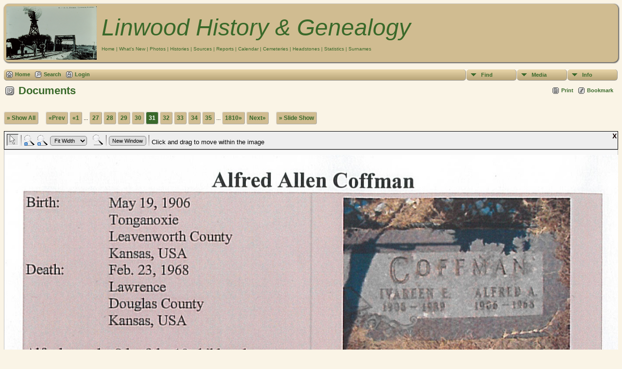

--- FILE ---
content_type: text/html;charset=UTF-8
request_url: http://localhist.linwoodlibrary.org/showmedia.php?mediaID=22
body_size: 4322
content:
<!DOCTYPE html PUBLIC "-//W3C//DTD XHTML 1.0 Transitional//EN" 
"http://www.w3.org/TR/xhtml1/DTD/xhtml1-transitional.dtd">

<html xmlns="http://www.w3.org/1999/xhtml">
<head>
<title>Documents: alfred allen coffman.jpg: Linwood History &amp; Genealogy</title>
<meta name="Keywords" content="Documents: alfred allen coffman.jpg" />
<meta name="Description" content="Documents: alfred allen coffman.jpg: Linwood History &amp; Genealogy" />
<meta http-equiv="Content-type" content="text/html; charset=UTF-8" />
<link rel="shortcut icon" href="http://localhist.linwoodlibrary.org//favicon.ico"/>
<link href="css/genstyle.css?v=11.0.1" rel="stylesheet" type="text/css" />
<link href="templates/template3/css/tngtabs2.css?v=11.0.1" rel="stylesheet" type="text/css" />
<link href="templates/template3/css/templatestyle.css?v=11.0.1" rel="stylesheet" type="text/css" />
<script type="text/javascript" src="//ajax.googleapis.com/ajax/libs/jquery/1.8.3/jquery.min.js"></script>
<script type="text/javascript">// <![CDATA[
window.jQuery || document.write("<script src='js/jquery-1.8.3.min.js?v=910'>\x3C/script>")
//]]></script>
<script type="text/javascript" src="//ajax.googleapis.com/ajax/libs/jqueryui/1.9.2/jquery-ui.min.js"></script>
<script type="text/javascript">// <![CDATA[
window.jQuery.ui || document.write("<script src='js/jquery-ui-1.9.2.js?v=910'>\x3C/script>")
//]]></script>
<script type="text/javascript" src="js/net.js"></script>
<link href="css/media.css" rel="stylesheet" type="text/css" />
<script type="text/javascript" src="js/slideshow.js"></script>
<script type="text/javascript">
var showmediaxmlfile = 'ajx_showmediaxml.php?';
</script>
<link href="templates/template3/css/mytngstyle.css?v=11.0.1" rel="stylesheet" type="text/css" />
<script type="text/javascript" src="js/tngmenuhover2.js"></script>
<script type="text/javascript">
var tnglitbox;
var share = 0;
var closeimg = "img/tng_close.gif";
var smallimage_url = 'ajx_smallimage.php?';
var cmstngpath='';
var loadingmsg = 'Loading...';
var expand_msg = "Expand";
var collapse_msg = "Collapse";
</script>
<link rel="alternate" type="application/rss+xml" title="RSS" href="tngrss.php" />
<!-- Global site tag (gtag.js) - Google Analytics -->
<script async src="https://www.googletagmanager.com/gtag/js?id=UA-121421374-2"></script>
<script>
  window.dataLayer = window.dataLayer || [];
  function gtag(){dataLayer.push(arguments);}
  gtag('js', new Date());

  gtag('config', 'UA-121421374-2');
</script><!-- The Next Generation of Genealogy Sitebuilding, v.11.0.1 (7 May 2016), Written by Darrin Lythgoe, 2001-2026 -->
</head>
<body>
<table width="100%" cellspacing="0" cellpadding="5" class="tableborder rounded10 t3shadow">
	<tr>
		<td class="t3hdr rounded10">
			<img src="templates/template3/img/linwoodtrainbridge.jpg" alt="" class="headerphoto" width="186" height="110" />
		</td>
		<td class="topmenu rounded10">
	<em class="toptitle">Linwood History & Genealogy</em><br />
			<br />
			<a href="index.php" class="topmenu">Home</a> |
			<a href="whatsnew.php" class="topmenu">What's New</a> |
			<a href="browsemedia.php?mediatypeID=photos" class="topmenu">Photos</a> |
			<a href="browsemedia.php?mediatypeID=histories" class="topmenu" >Histories</a> |
			<a href="browsesources.php" class="topmenu">Sources</a> |
			<a href="reports.php" class="topmenu">Reports</a> |
			<a href="calendar.php" class="topmenu">Calendar</a> |
			<a href="cemeteries.php" class="topmenu">Cemeteries</a> |
			<a href="browsemedia.php?mediatypeID=headstones" class="topmenu">Headstones</a> |
			<a href="statistics.php" class="topmenu">Statistics</a> |
			<a href="surnames.php" class="topmenu">Surnames</a>
		</td>
	</tr>
</table>
<!-- end of topmenu.php for template 3 --><div class="menucontainer">
<div class="innercontainer">
<div class="icons">
 <a href="index.php"    title="Home" class="tngsmallicon" id="home-smicon">Home</a>
 <a href="searchform.php" onclick="return openSearch();"   title="Search" class="tngsmallicon" id="search-smicon">Search</a>
 <a href="#" onclick="return openLogin('ajx_login.php?p=');"   title="Login" class="tngsmallicon" id="log-smicon">Login</a>
&nbsp;
</div>
<ul class="tngdd  float-right" id="tngdd">
<li class="langmenu stubmenu"><br/></li>
<li><a href="#" class="menulink">Find</a>
<ul>
<li><a href="surnames.php"><span class="menu-icon" id="surnames-icon"></span> <span class="menu-label">Surnames</span></a></li>
<li><a href="searchform.php"><span class="menu-icon" id="search-icon"></span> <span class="menu-label">Search People</span></a></li>
<li><a href="famsearchform.php"><span class="menu-icon" id="fsearch-icon"></span> <span class="menu-label">Search Families</span></a></li>
<li><a href="searchsite.php"><span class="menu-icon" id="searchsite-icon"></span> <span class="menu-label">Search Site</span></a></li>
<li><a href="places.php"><span class="menu-icon" id="places-icon"></span> <span class="menu-label">Places</span></a></li>
<li><a href="anniversaries.php"><span class="menu-icon" id="dates-icon"></span> <span class="menu-label">Dates</span></a></li>
<li><a href="calendar.php?m=01"><span class="menu-icon" id="calendar-icon"></span> <span class="menu-label">Calendar</span></a></li>
<li><a href="cemeteries.php"><span class="menu-icon" id="cemeteries-icon"></span> <span class="menu-label">Cemeteries</span></a></li>
<li><a href="bookmarks.php"><span class="menu-icon" id="bookmarks-icon"></span> <span class="menu-label">Bookmarks</span></a></li>
</ul>
</li>
<li><a href="#" class="menulink">Media</a>
<ul>
<li><a href="browsemedia.php?mediatypeID=photos"><span class="menu-icon" id="photos-icon"></span> <span class="menu-label">Photos</span></a></li>
<li><a href="browsemedia.php?mediatypeID=documents"><span class="menu-icon" id="documents-icon"></span> <span class="menu-label">Documents</span></a></li>
<li><a href="browsemedia.php?mediatypeID=headstones"><span class="menu-icon" id="headstones-icon"></span> <span class="menu-label">Headstones</span></a></li>
<li><a href="browsemedia.php?mediatypeID=histories"><span class="menu-icon" id="histories-icon"></span> <span class="menu-label">Histories</span></a></li>
<li><a href="browsemedia.php?mediatypeID=recordings"><span class="menu-icon" id="recordings-icon"></span> <span class="menu-label">Recordings</span></a></li>
<li><a href="browsemedia.php?mediatypeID=videos"><span class="menu-icon" id="videos-icon"></span> <span class="menu-label">Videos</span></a></li>
<li><a href="browsealbums.php"><span class="menu-icon" id="albums-icon"></span> <span class="menu-label">Albums</span></a></li>
<li><a href="browsemedia.php"><span class="menu-icon" id="media-icon"></span> <span class="menu-label">All Media</span></a></li>
</ul>
</li>
<li><a href="#" class="menulink">Info</a>
<ul class="last">
<li><a href="whatsnew.php"><span class="menu-icon" id="whatsnew-icon"></span> <span class="menu-label">What's New</span></a></li>
<li><a href="mostwanted.php"><span class="menu-icon" id="mw-icon"></span> <span class="menu-label">Most Wanted</span></a></li>
<li><a href="reports.php"><span class="menu-icon" id="reports-icon"></span> <span class="menu-label">Reports</span></a></li>
<li><a href="statistics.php"><span class="menu-icon" id="stats-icon"></span> <span class="menu-label">Statistics</span></a></li>
<li><a href="browsetrees.php"><span class="menu-icon" id="trees-icon"></span> <span class="menu-label">Trees</span></a></li>
<li><a href="browsebranches.php"><span class="menu-icon" id="branches-icon"></span> <span class="menu-label">Branches</span></a></li>
<li><a href="browsenotes.php"><span class="menu-icon" id="notes-icon"></span> <span class="menu-label">Notes</span></a></li>
<li><a href="browsesources.php"><span class="menu-icon" id="sources-icon"></span> <span class="menu-label">Sources</span></a></li>
<li><a href="browserepos.php"><span class="menu-icon" id="repos-icon"></span> <span class="menu-label">Repositories</span></a></li>
<li><a href="browse_dna_tests.php"><span class="menu-icon" id="dna-icon"></span> <span class="menu-label">DNA Tests</span></a></li>
<li><a href="suggest.php?page=Documents%3A+alfred+allen+coffman.jpg"><span class="menu-icon" id="contact-icon"></span> <span class="menu-label">Contact Us</span></a></li>
</ul>
</li>
</ul>
</div>
</div>
<div id="searchdrop" class="slidedown" style="display:none;"><a href="#" onclick="jQuery('#searchdrop').slideUp(200);return false;" style="float:right"><img src="img/tng_close.gif" border="0" alt=""/></a><span class="subhead"><strong>Search</strong> | <a href="searchform.php">Advanced Search</a></span><br/><br/><form action="search.php" method="get">

<label for="searchfirst">First Name: </label><input type="text" name="myfirstname" id="searchfirst"/> &nbsp;
<label for="searchlast">Last Name: </label><input type="text" name="mylastname" id="searchlast"/> &nbsp;
<label for="searchid">ID: </label><input type="text" class="veryshortfield" name="mypersonid" id="searchid"/> &nbsp;
<input type="hidden" name="idqualify" value="equals"/>
<input type="submit" value="Search"/></form></div><div class="icons-rt"> <a href="#" onclick="newwindow=window.open('/showmedia.php?mediaID=22&amp;tngprint=1','tngprint','width=850,height=600,status=no,resizable=yes,scrollbars=yes'); newwindow.focus(); return false;"  rel="nofollow" title="Print" class="tngsmallicon" id="print-smicon">Print</a>
 <a href="#" onclick="tnglitbox = new LITBox('ajx_addbookmark.php?p=',{width:350,height:100}); return false;"   title="Bookmark" class="tngsmallicon" id="bmk-smicon">Bookmark</a>
</div>
<script type="text/javascript">var tngdd=new tngdd.dd("tngdd");tngdd.init("tngdd","menuhover");</script>
<script language="JavaScript" type="text/javascript">
var browser;
if (parseInt(navigator.appVersion) > 3) 
    if (navigator.appName == 'Netscape') 
        // Firefox
        if (navigator.userAgent.indexOf('Firefox') != -1) 
            browser = 'ff';

	// Safari
	else if (navigator.userAgent.indexOf('Safari') != -1) 
	    browser = 'safari';

        // Mozilla
        else 
            browser = 'moz';

    // IE
    else if (navigator.appName.indexOf('Microsoft') != -1) 
        browser = 'ie';

    // Opera
    else if (navigator.appName == 'Opera') 
	browser = 'opera';

function calcHeight(maxHeight) {
    var iframe = document.getElementById('iframe1');

    // call the resizer to size the image based on the actual dimensions of the iframe
    iframe.contentWindow.document.getElementById('imgviewer').resize(maxHeight);

    var titleHeight = 0;
    if(iframe.contentWindow.document.getElementById('img_desc'))
    	titleHeight += iframe.contentWindow.document.getElementById('img_desc').clientHeight;  //title
    if(iframe.contentWindow.document.getElementById('img_notes'))
    	titleHeight += iframe.contentWindow.document.getElementById('img_notes').clientHeight;  //description
    if(titleHeight) 
    	titleHeight += 30;  //this is for the space between the title and description paragraphs

    // now that the width of the image has been determined, we can set the height
    imgHeight = iframe.contentWindow.document.getElementById('theimage').height + 60 + titleHeight;

    // set the height of the iframe
    if (maxHeight == 1)
		iframe.height = imgHeight;
    else
		iframe.height = maxHeight + 25;

    // erase the 'please wait' message
    document.getElementById('loadingdiv2').style.display = 'none';
}
</script><h1 class="header"><span class="headericon" id="documents-hdr-icon"></span>Documents</h1>
<div>
<p class="normal" style="margin-top:2.5em"><a href="browsemedia.php?mediatypeID=documents&amp;offset=0&amp;tngpage=1&amp;tnggallery=" class="snlink">&raquo; Show All</a>  &nbsp;&nbsp;&nbsp;<span class="normal"> <a href="showmedia.php?mediaID=1&amp;tngpage=30" class="snlink" title="Prev">&laquo;Prev</a>   <a href="showmedia.php?mediaID=3&amp;tngpage=1" class="snlink" title="First Page">&laquo;1</a> ...  <a href="showmedia.php?mediaID=13&amp;tngpage=27" class="snlink" title="27">27</a>  <a href="showmedia.php?mediaID=757&amp;tngpage=28" class="snlink" title="28">28</a>  <a href="showmedia.php?mediaID=750&amp;tngpage=29" class="snlink" title="29">29</a>  <a href="showmedia.php?mediaID=1&amp;tngpage=30" class="snlink" title="30">30</a>  <span class="snlink snlinkact">31</span>  <a href="showmedia.php?mediaID=11&amp;tngpage=32" class="snlink" title="32">32</a>  <a href="showmedia.php?mediaID=748&amp;tngpage=33" class="snlink" title="33">33</a>  <a href="showmedia.php?mediaID=771&amp;tngpage=34" class="snlink" title="34">34</a>  <a href="showmedia.php?mediaID=16&amp;tngpage=35" class="snlink" title="35">35</a>  ... <a href="showmedia.php?mediaID=1807&amp;tngpage=1810" class="snlink" title="Last Page">1810&raquo;</a>   <a href="showmedia.php?mediaID=11&amp;tngpage=32" class="snlink" title="Next">Next&raquo;</a> </span> &nbsp;&nbsp;&nbsp; <a href="#" onclick="return start();" class="snlink">&raquo; Slide Show</a>
</p><div id="loadingdiv2" class="rounded10" style="position:static;">Loading...</div><iframe name="iframe1" id="iframe1" src="img_viewer.php?mediaID=22&amp;medialinkID=" width="100%" height="1" onload="calcHeight(1)" frameborder="0" marginheight="0" marginwidth="0" scrolling="no"></iframe><br/><br/>
<div class="normal"><br></div><br /><br /><p class="subhead"><strong>alfred allen coffman.jpg</strong></p>
<br /><br /><br />
<table border="0" cellspacing="1" cellpadding="4" width="100%" class="whiteback">
<tr><td style="width:100px" class="fieldnameback fieldname">File name</td><td class="databack">alfred allen coffman.jpg</td></tr>
<tr><td style="width:100px" class="fieldnameback fieldname">File Size</td><td class="databack">1.21m</td></tr>
<tr><td style="width:100px" class="fieldnameback fieldname">Dimensions</td><td class="databack">1409 x 1975</td></tr>
<tr><td style="width:100px" class="fieldnameback fieldname">Linked to</td><td class="databack"><a href="getperson.php?personID=I828&amp;tree=linwood1">Alfred A. Coffman</a></td></tr>
</table>
<br/><p class="normal"><a href="browsemedia.php?mediatypeID=documents&amp;offset=0&amp;tngpage=1&amp;tnggallery=" class="snlink">&raquo; Show All</a>  &nbsp;&nbsp;&nbsp;<span class="normal"> <a href="showmedia.php?mediaID=1&amp;tngpage=30" class="snlink" title="Prev">&laquo;Prev</a>   <a href="showmedia.php?mediaID=3&amp;tngpage=1" class="snlink" title="First Page">&laquo;1</a> ...  <a href="showmedia.php?mediaID=13&amp;tngpage=27" class="snlink" title="27">27</a>  <a href="showmedia.php?mediaID=757&amp;tngpage=28" class="snlink" title="28">28</a>  <a href="showmedia.php?mediaID=750&amp;tngpage=29" class="snlink" title="29">29</a>  <a href="showmedia.php?mediaID=1&amp;tngpage=30" class="snlink" title="30">30</a>  <span class="snlink snlinkact">31</span>  <a href="showmedia.php?mediaID=11&amp;tngpage=32" class="snlink" title="32">32</a>  <a href="showmedia.php?mediaID=748&amp;tngpage=33" class="snlink" title="33">33</a>  <a href="showmedia.php?mediaID=771&amp;tngpage=34" class="snlink" title="34">34</a>  <a href="showmedia.php?mediaID=16&amp;tngpage=35" class="snlink" title="35">35</a>  ... <a href="showmedia.php?mediaID=1807&amp;tngpage=1810" class="snlink" title="Last Page">1810&raquo;</a>   <a href="showmedia.php?mediaID=11&amp;tngpage=32" class="snlink" title="Next">Next&raquo;</a> </span> &nbsp;&nbsp;&nbsp; <a href="#" onclick="return start();" class="snlink">&raquo; Slide Show</a>
</p><br/>
</div>
<br/><br/>

<table width="100%" cellspacing="0" cellpadding="5" class="tableborder rounded4 t3shadow">
	<tr>
		<td>
			<div class="footer">
<p class="smaller center">This site powered by <a href="http://www.tngsitebuilding.com" class="footer" target="_blank">The Next Generation of Genealogy Sitebuilding</a> &copy;, v. 11.0.1,  written by Darrin Lythgoe 2001-2026.</p>
			</div>
		</td>
	</tr>
</table>
<!-- end of footer.php for template 3 --><script type="text/javascript">
//<![CDATA[
var timeoutID;
var myslides;
var resumemsg='&gt; Resume Slide Show';;
var slidestopmsg = '&gt; Pause Slide Show';
var startmsg='&gt; Slide Show';
var plussecsmsg = "plus 0.5 seconds";
var minussecsmsg = "minus 0.5 seconds";
var slidesecsmsg = "Seconds for each slide:";

repeat = false;

function start() {
tnglitbox = new LITBox("ajx_slideshow.php?mediaID=22&medialinkID=&albumlinkID=&cemeteryID=",{width:900,height:675,title:'Documents',onremove:function(){tnglitbox=null;timeoutID=null;},doneLoading:startSlides});
jQuery('#slidetoggle').click(function() {stopshow();return false;});
return false;}

function startSlides() {
myslides = new Slideshow({timeout:3000, startingID:'22', mediaID:'11', medialinkID:'', albumlinkID:'', cemeteryID:''});
}
//]]>
</script>
<script type="text/javascript" src="js/litbox.js"></script>
</body>
</html>


--- FILE ---
content_type: text/html;charset=UTF-8
request_url: http://localhist.linwoodlibrary.org/img_viewer.php?mediaID=22&medialinkID=
body_size: 1378
content:
<!DOCTYPE html PUBLIC "-//W3C//DTD XHTML 1.0 Transitional//EN" 
"http://www.w3.org/TR/xhtml1/DTD/xhtml1-transitional.dtd">

<html xmlns="http://www.w3.org/1999/xhtml">
<head>
<title>alfred allen coffman.jpg: Linwood History &amp; Genealogy</title>
<meta name="Keywords" content="alfred allen coffman.jpg" />
<meta name="Description" content="alfred allen coffman.jpg: Linwood History &amp; Genealogy" />
<meta http-equiv="Content-type" content="text/html; charset=UTF-8" />
<link rel="shortcut icon" href="http://localhist.linwoodlibrary.org//favicon.ico"/>
<link href="css/genstyle.css?v=11.0.1" rel="stylesheet" type="text/css" />
<link href="templates/template3/css/templatestyle.css?v=11.0.1" rel="stylesheet" type="text/css" />
<script type="text/javascript" src="//ajax.googleapis.com/ajax/libs/jquery/1.8.3/jquery.min.js"></script>
<script type="text/javascript">// <![CDATA[
window.jQuery || document.write("<script src='js/jquery-1.8.3.min.js?v=910'>\x3C/script>")
//]]></script>
<script type="text/javascript" src="//ajax.googleapis.com/ajax/libs/jqueryui/1.9.2/jquery-ui.min.js"></script>
<script type="text/javascript">// <![CDATA[
window.jQuery.ui || document.write("<script src='js/jquery-ui-1.9.2.js?v=910'>\x3C/script>")
//]]></script>
<script type="text/javascript" src="js/net.js"></script>
<link href="css/img_viewer.css" rel="stylesheet" type="text/css">
<script type="text/javascript" src="js/img_viewer.js"></script><link href="templates/template3/css/mytngstyle.css?v=11.0.1" rel="stylesheet" type="text/css" />
<script type="text/javascript" src="js/tngmenuhover2.js"></script>
<script type="text/javascript">
var tnglitbox;
var share = 0;
var closeimg = "img/tng_close.gif";
var smallimage_url = 'ajx_smallimage.php?';
var cmstngpath='';
var loadingmsg = 'Loading...';
var expand_msg = "Expand";
var collapse_msg = "Collapse";
</script>
<link rel="alternate" type="application/rss+xml" title="RSS" href="tngrss.php" />
<!-- Global site tag (gtag.js) - Google Analytics -->
<script async src="https://www.googletagmanager.com/gtag/js?id=UA-121421374-2"></script>
<script>
  window.dataLayer = window.dataLayer || [];
  function gtag(){dataLayer.push(arguments);}
  gtag('js', new Date());

  gtag('config', 'UA-121421374-2');
</script><!-- The Next Generation of Genealogy Sitebuilding, v.11.0.1 (7 May 2016), Written by Darrin Lythgoe, 2001-2026 -->
</head>
<body style="background-image: none"><div id="imgviewer" width="100%"><map name="imgMapViewer" id="imgMapViewer"></map>
</div>
<script type="text/javascript">
var magmode_msg = "Magnify Mode";
var zoomin_msg = "Zoom In";
var zoomout_msg = "Zoom Out";
var panmode_msg = "Pan Mode";
var pan_msg = "Click and drag to move within the image";
var magnifyreg_msg = "Click to magnify a region of the image";
var fw_msg = "Fit Width";
var fh_msg = "Fit Height";
var nw_msg = "New Window";
var opennw_msg = "Open image in a new window";
var imgctrls_msg = "Enable Image Controls";
var vwrctrls_msg = "Enable Image Viewer Controls";
var close_msg = "Close Image Viewer";
var imgnewwin_url = "img_newwin.php?";
if(parent.document.getElementById(window.name)) {viewer = imageViewer("imgviewer", "documents/alfred%20allen%20coffman.jpg", "1409", "1975", 0, "22", "", "alfred+allen+coffman.jpg");}
</script>
</body>
</html>

--- FILE ---
content_type: text/css
request_url: http://localhist.linwoodlibrary.org/templates/template3/css/templatestyle.css?v=11.0.1
body_size: 1878
content:
/* templatestyle.css for template 3 overrides to TNG genstyle.css   */

/* header: heading text */
.header, .plainheader {
	color: #39692A;
}

/* body: describes page background color and all non-table text not governed by any other style */
body {
	background-color : #FAF4E6;
}

/* link: normal links, active: links in use */
a:link, a:active, div.icons a {
	color : #39692A;
}

/* visited: previously visited links */
a:visited {
	color: #46AB28;
}

/* sideback: background color for side and top frames */
.sideback {
	background-color: #28541B;
}

/* background color for admin menu items while active*/
a.admincell:hover, a.leftlink:hover {
	background-color: #46AB28;
}

/* fieldnameback: background color for column and row title sections */
/* sideback: background color for side and top frames */
.LB_closeAjaxWindow, .bar, .sideback, .fieldnameback,
.tablesaw-cell-label {
	background-color : #39692A;
}

/* line: is defined to replace the bgcolor="#660000"  */
.line {
  	color: #660000;
}

/* page:  */
.t3hdr {
	background-color : #D0BC91;
	width: 186px;
}

.t3shadow {
  -moz-box-shadow:    1px 1px 2px 1px #666;
  -webkit-box-shadow: 1px 1px 2px 1px #666;
  box-shadow:         1px 1px 2px 1px #666;
}

/* style definitions in topmenu.php moved here */

.topmenu {
	font-family: Arial, Helvetica, sans-serif;
	font-size: 10px;
	color: #39692A;
	text-decoration : none;
}

a.topmenu:link  {text-decoration : none; color: #39692A;}
a.topmenu:visited  {text-decoration : none; color: #39692A;}
a.topmenu:active  {text-decoration : none;}
a.topmenu:hover  {
	color: #000000;
	text-decoration : none;
}

/* tableborder to replace hard-coded style in topmenu.php */
/* bordercolor="#000000" bgcolor="#D0BC91" style="border-collapse: collapse; border: 1; border-color: black;" */
.tableborder {
	background-color: #D0BC91;
	border-collapse: collapse;
	border-color: black;
	margin-bottom:15px;    /* added to replace <br /> after table */
}

/* footer added to replace <font face="Arial,Helvetica,sans-serif" size="1"> */
.footer {
   font-family: Arial,Helvetica,sans-serif;
   font-size: 11px;
}

/* styles added for index.php *.
/* homebody added to replace style="background-color:#D0BC91;" in index.php */
.homebody {
	background-color: #D0BC91;
}

.mainmenu {
	font-family: Arial, Helvetica, sans-serif;
	font-size: 13px;
	color: #39692A;
	text-decoration : none;
	text-align: center;
}

/* additional styles added for XHTML 1.0 Strict validation */
.indexpage {
  	margin-left: auto;
	margin-right: auto;
	width: 800;
	text-align: left;
}

/* titleimg added to replace width="630" height="93" hspace="10" border="0" in index.php for title.gif */
.titleimg {
	margin-top: 0px;
	margin-bottom: 0px;
	margin-left: 10px;			/* replaces hspace="10" */
	margin-right: 10px;			/* replaces hspace="10" */
	border: 0px;
}

/* mainimg added to replace width="530" height="303" border="0" in index.php for mainstreet.jpg */
.mainimg {
	margin: 0 0 0 0;
	border: 0px;
}

/* mainimg added to replace width="186" height="110" border="0" in topmenu for headerphoto.jpg */
.headerphoto {
	margin: 0 0 0 0;
	border: 0px;
}

/* menutitle added to replace width="565" height="86" border="0" in topmenu for title.gif */
.menutitle {
	margin: 0 0 0 0;
	width: 565px;
	height: 86px;
	border: 0px;
}

.snlink {
	border-bottom:1px solid #aaa;
	border-right:1px solid #aaa;
	background-color:#D0BC91;
	color:black;
}

a.snlink:hover, .snlinkact, .adminnav .snlinkact {
	background-color:#39692A;
	color:#fff;
}

.LB_window {
	background: #D0BC91;
	border: 2px solid #000000;
	color:#000000;
}

div.innercontainer {
    border-bottom: 1px solid #999;
}

ul.tngdd {
    background-color:#FAF4E6;
}

ul.tngdd a {
	color:#39692A;
}

ul.tngdd ul li a, .slidedown {
	background-color:#ddeedd;
}

ul.tngdd ul li a:hover {
	background-color:#ffffff;
}

ul.tngdd .menulink {
	background: #D0BC91 url(../img/ArrowDown.gif) 2px 8px no-repeat;
	background-image: url(../img/ArrowDown.gif), -webkit-gradient(linear, 0% 0%, 0% 100%, from(#E8D5A9), to(#B8A579));
	background-image: url(../img/ArrowDown.gif), -webkit-linear-gradient(top, #E8D5A9, #B8A579);
	background-image:    url(../img/ArrowDown.gif), -moz-linear-gradient(top, #E8D5A9, #B8A579);
	background-image:     url(../img/ArrowDown.gif), -ms-linear-gradient(top, #E8D5A9, #B8A579);
	background-image:      url(../img/ArrowDown.gif), -o-linear-gradient(top, #E8D5A9, #B8A579);
	background-image:         url(../img/ArrowDown.gif), linear-gradient(top, #E8D5A9, #B8A579);
	background-position: 2px 8px, 0px 0px;
	background-repeat: no-repeat;
}

ul.tngdd .menulink, ul.tngdd .langmenu {
	border-bottom-color:#999;
	border-right-color:#999;
}

ul.tngdd .menulink:hover, ul.tngdd .menuhover {
	border-bottom:1px solid #444;
	border-right:1px solid #444;
	color: #ffffff;
	background: #39692A url(../img/arrowdown2.gif) 2px 8px no-repeat;
}

/* databack: background color for data areas */
div.innercontainer, ul.tngdd .langmenu, ul.tngdd .stubmenu {
    background-color: #D0BC91;
	background-image: -webkit-gradient(linear, 0% 0%, 0% 100%, from(#E8D5A9), to(#B8A579));
	background-image: -webkit-linear-gradient(top, #E8D5A9, #B8A579);
	background-image:    -moz-linear-gradient(top, #E8D5A9, #B8A579);
	background-image:     -ms-linear-gradient(top, #E8D5A9, #B8A579);
	background-image:      -o-linear-gradient(top, #E8D5A9, #B8A579);
	background-image:         linear-gradient(top, #E8D5A9, #B8A579);
}

.databack {
    background-color: #D0BC91;
}

/* added in TNG 10.1 for alternate row striping to databack */
.databackalt {
	background-color: #DFD1B4;  
}

ul.tngdd .sub {
	background:#d1d1d1 url(../img/arrow.gif) 146px 7px no-repeat
}

ul.tngdd .topline {
	border-top:1px solid #777
}

.maintitle {
	font-size:68px;
	font-family:Georgia,Arial,sans-serif;
	color:#39692A;
}

.mmaintitle {
	font-family:Georgia,Arial,sans-serif;
	font-style: italic;
	color:#39692A;
}

.mainimg {
	max-height: 303px;
	float: left;
	padding-right: 20px;
}

.toptitle {
	font-size:48px;
	font-family:Georgia,Arial,sans-serif;
	color:#39692A;
}

#searchpane {
	float: right;
}

.fambackground {
	background-color: #D0BC91;
}

@media (max-width: 730px) {
	#searchpane {
		float:left;
		width: 100%;
	}
}

@media (max-width: 530px) {
	.maintitle {
		font-size: 30px;
	}
	.mainimg {
		width: 100%;
	}
}

--- FILE ---
content_type: text/css
request_url: http://localhist.linwoodlibrary.org/css/media.css
body_size: 202
content:
.sscontrols {
    padding: 0.2em 0em 0.2em .7em; 
    border-right: 1px solid #777; 
    border-bottom: 1px solid #777; 
    height:15px; 
    margin-right:5px; 
    margin-bottom:10px;
}

.topmargin {
    margin-top:5px;
}

#slidearea {
    text-align:center;
}

#slideshell {
    margin:10px;
    border:0px;
}

#slideshow, #div1 {
    width:100%;
}

--- FILE ---
content_type: text/css
request_url: http://localhist.linwoodlibrary.org/templates/template3/css/templatestyle.css?v=11.0.1
body_size: 1878
content:
/* templatestyle.css for template 3 overrides to TNG genstyle.css   */

/* header: heading text */
.header, .plainheader {
	color: #39692A;
}

/* body: describes page background color and all non-table text not governed by any other style */
body {
	background-color : #FAF4E6;
}

/* link: normal links, active: links in use */
a:link, a:active, div.icons a {
	color : #39692A;
}

/* visited: previously visited links */
a:visited {
	color: #46AB28;
}

/* sideback: background color for side and top frames */
.sideback {
	background-color: #28541B;
}

/* background color for admin menu items while active*/
a.admincell:hover, a.leftlink:hover {
	background-color: #46AB28;
}

/* fieldnameback: background color for column and row title sections */
/* sideback: background color for side and top frames */
.LB_closeAjaxWindow, .bar, .sideback, .fieldnameback,
.tablesaw-cell-label {
	background-color : #39692A;
}

/* line: is defined to replace the bgcolor="#660000"  */
.line {
  	color: #660000;
}

/* page:  */
.t3hdr {
	background-color : #D0BC91;
	width: 186px;
}

.t3shadow {
  -moz-box-shadow:    1px 1px 2px 1px #666;
  -webkit-box-shadow: 1px 1px 2px 1px #666;
  box-shadow:         1px 1px 2px 1px #666;
}

/* style definitions in topmenu.php moved here */

.topmenu {
	font-family: Arial, Helvetica, sans-serif;
	font-size: 10px;
	color: #39692A;
	text-decoration : none;
}

a.topmenu:link  {text-decoration : none; color: #39692A;}
a.topmenu:visited  {text-decoration : none; color: #39692A;}
a.topmenu:active  {text-decoration : none;}
a.topmenu:hover  {
	color: #000000;
	text-decoration : none;
}

/* tableborder to replace hard-coded style in topmenu.php */
/* bordercolor="#000000" bgcolor="#D0BC91" style="border-collapse: collapse; border: 1; border-color: black;" */
.tableborder {
	background-color: #D0BC91;
	border-collapse: collapse;
	border-color: black;
	margin-bottom:15px;    /* added to replace <br /> after table */
}

/* footer added to replace <font face="Arial,Helvetica,sans-serif" size="1"> */
.footer {
   font-family: Arial,Helvetica,sans-serif;
   font-size: 11px;
}

/* styles added for index.php *.
/* homebody added to replace style="background-color:#D0BC91;" in index.php */
.homebody {
	background-color: #D0BC91;
}

.mainmenu {
	font-family: Arial, Helvetica, sans-serif;
	font-size: 13px;
	color: #39692A;
	text-decoration : none;
	text-align: center;
}

/* additional styles added for XHTML 1.0 Strict validation */
.indexpage {
  	margin-left: auto;
	margin-right: auto;
	width: 800;
	text-align: left;
}

/* titleimg added to replace width="630" height="93" hspace="10" border="0" in index.php for title.gif */
.titleimg {
	margin-top: 0px;
	margin-bottom: 0px;
	margin-left: 10px;			/* replaces hspace="10" */
	margin-right: 10px;			/* replaces hspace="10" */
	border: 0px;
}

/* mainimg added to replace width="530" height="303" border="0" in index.php for mainstreet.jpg */
.mainimg {
	margin: 0 0 0 0;
	border: 0px;
}

/* mainimg added to replace width="186" height="110" border="0" in topmenu for headerphoto.jpg */
.headerphoto {
	margin: 0 0 0 0;
	border: 0px;
}

/* menutitle added to replace width="565" height="86" border="0" in topmenu for title.gif */
.menutitle {
	margin: 0 0 0 0;
	width: 565px;
	height: 86px;
	border: 0px;
}

.snlink {
	border-bottom:1px solid #aaa;
	border-right:1px solid #aaa;
	background-color:#D0BC91;
	color:black;
}

a.snlink:hover, .snlinkact, .adminnav .snlinkact {
	background-color:#39692A;
	color:#fff;
}

.LB_window {
	background: #D0BC91;
	border: 2px solid #000000;
	color:#000000;
}

div.innercontainer {
    border-bottom: 1px solid #999;
}

ul.tngdd {
    background-color:#FAF4E6;
}

ul.tngdd a {
	color:#39692A;
}

ul.tngdd ul li a, .slidedown {
	background-color:#ddeedd;
}

ul.tngdd ul li a:hover {
	background-color:#ffffff;
}

ul.tngdd .menulink {
	background: #D0BC91 url(../img/ArrowDown.gif) 2px 8px no-repeat;
	background-image: url(../img/ArrowDown.gif), -webkit-gradient(linear, 0% 0%, 0% 100%, from(#E8D5A9), to(#B8A579));
	background-image: url(../img/ArrowDown.gif), -webkit-linear-gradient(top, #E8D5A9, #B8A579);
	background-image:    url(../img/ArrowDown.gif), -moz-linear-gradient(top, #E8D5A9, #B8A579);
	background-image:     url(../img/ArrowDown.gif), -ms-linear-gradient(top, #E8D5A9, #B8A579);
	background-image:      url(../img/ArrowDown.gif), -o-linear-gradient(top, #E8D5A9, #B8A579);
	background-image:         url(../img/ArrowDown.gif), linear-gradient(top, #E8D5A9, #B8A579);
	background-position: 2px 8px, 0px 0px;
	background-repeat: no-repeat;
}

ul.tngdd .menulink, ul.tngdd .langmenu {
	border-bottom-color:#999;
	border-right-color:#999;
}

ul.tngdd .menulink:hover, ul.tngdd .menuhover {
	border-bottom:1px solid #444;
	border-right:1px solid #444;
	color: #ffffff;
	background: #39692A url(../img/arrowdown2.gif) 2px 8px no-repeat;
}

/* databack: background color for data areas */
div.innercontainer, ul.tngdd .langmenu, ul.tngdd .stubmenu {
    background-color: #D0BC91;
	background-image: -webkit-gradient(linear, 0% 0%, 0% 100%, from(#E8D5A9), to(#B8A579));
	background-image: -webkit-linear-gradient(top, #E8D5A9, #B8A579);
	background-image:    -moz-linear-gradient(top, #E8D5A9, #B8A579);
	background-image:     -ms-linear-gradient(top, #E8D5A9, #B8A579);
	background-image:      -o-linear-gradient(top, #E8D5A9, #B8A579);
	background-image:         linear-gradient(top, #E8D5A9, #B8A579);
}

.databack {
    background-color: #D0BC91;
}

/* added in TNG 10.1 for alternate row striping to databack */
.databackalt {
	background-color: #DFD1B4;  
}

ul.tngdd .sub {
	background:#d1d1d1 url(../img/arrow.gif) 146px 7px no-repeat
}

ul.tngdd .topline {
	border-top:1px solid #777
}

.maintitle {
	font-size:68px;
	font-family:Georgia,Arial,sans-serif;
	color:#39692A;
}

.mmaintitle {
	font-family:Georgia,Arial,sans-serif;
	font-style: italic;
	color:#39692A;
}

.mainimg {
	max-height: 303px;
	float: left;
	padding-right: 20px;
}

.toptitle {
	font-size:48px;
	font-family:Georgia,Arial,sans-serif;
	color:#39692A;
}

#searchpane {
	float: right;
}

.fambackground {
	background-color: #D0BC91;
}

@media (max-width: 730px) {
	#searchpane {
		float:left;
		width: 100%;
	}
}

@media (max-width: 530px) {
	.maintitle {
		font-size: 30px;
	}
	.mainimg {
		width: 100%;
	}
}

--- FILE ---
content_type: application/javascript
request_url: http://localhist.linwoodlibrary.org/js/slideshow.js
body_size: 1799
content:
function Slideshow(options) {
	var slidetime = "3.0";
	jQuery('#loadingdiv').css('top','240px');
	jQuery('#loadingdiv').css('left','290px');

	var slidemsg = document.createElement('span');
	slidemsg.id = "slidemsg";
	slidemsg.className = "smaller";
	slidemsg.innerHTML = '&nbsp;&nbsp; <a href="#" onclick="return stopshow();" id="slidetoggle" class="lightlink">' + slidestopmsg + '</a> &nbsp;&nbsp; ';
	jQuery('#LB_titletext').append(slidemsg);

	var sscontrols = document.createElement('span');
	sscontrols.id = "sscontrols";
	sscontrols.className = "smaller";
	var dims = 'width="9" height="9" hspace="0" vspace="0" border="0"';
	var controls;
	controls = slidesecsmsg + '\n<a href="#" title="' + minussecsmsg + '" onclick="return changeSlideTime(-500)"><img src="' + cmstngpath + 'img/tng_minus.gif" ' + dims + ' alt="' + minussecsmsg + '" name="minus" /></a>\n';
	controls += '<span id="sssecs">' + slidetime + '</span>\n';
	controls += '<a href="#" title="' + plussecsmsg + '" onclick="return changeSlideTime(500)"><img src="' + cmstngpath + 'img/tng_plus.gif" ' + dims + ' alt="' + plussecsmsg + '" name="plus" /></a>\n';
	sscontrols.innerHTML = controls;
	jQuery('#LB_titletext').append(sscontrols);

	this.slides = [];
	this.slides.push(jQuery('#div0'));
	this.slides.push(jQuery('#div1'));

	this.timeout = options.timeout;
	this.front = 1;
	this.back = 0;
	this.ready = 0;
	this.paused = false;

	this.startingID = options.startingID;
	this.previousID = options.mediaID;
	this.mediaID = options.mediaID;
	this.medialinkID = options.medialinkID;
	this.albumlinkID = options.albumlinkID;
	this.cemeteryID = options.cemeteryID;

	this.slides[this.front].css('z-index', 1);
	this.slides[this.back].css('z-index', 0);

	this.next();
}
Slideshow.prototype = {
	next: function() {
		if(this.slides[this.back].html()) {
			this.slides[this.back].show();

            if(jQuery('#div0').length) {
    			var slideheight = jQuery('#div' + this.back).height();
    			var ssheight = jQuery('#slideshow').height();
    			if(!ssheight || ssheight < slideheight) {
    				jQuery('#div' + this.front).height(slideheight);
    				jQuery('#slideshow').height(slideheight);
    			}
    			var slidewidth = jQuery('#div' + this.back).width();
    			var sswidth = jQuery('#slideshow').width();
    			if(!sswidth || sswidth < slidewidth) {
    				jQuery('#div' + this.front).width(slidewidth);
    				jQuery('#slideshow').width(slidewidth);
    			}

    			this.slides[this.front].css('z-index', 2);
    			this.slides[this.back].css('z-index', 1);

    			jQuery('#loadingdiv').hide();
    			var frontSlide = this.slides[this.front];
    			frontSlide.fadeOut(300, function() {
					frontSlide.css('z-index',0);
					frontSlide.css('opacity',1);
					if(!myslides.paused)
    					adjustTimeout(myslides);
					myslides.front = (myslides.front + 1) % 2;
					myslides.back = (myslides.back + 1) % 2;
					myslides.ready = 0;
					myslides.loadslide();
    			});
            }
		}
		else {
			adjustTimeout(this);
			this.loadslide();
		}
	},
	loadslide: function() {
		var strParams = 'mediaID=' + this.mediaID + '&medialinkID=' + this.medialinkID + '&albumlinkID=' + this.albumlinkID + '&cemeteryID=' + this.cemeteryID;
		var params = {mediaID: this.mediaID, medialinkID: this.medialinkID, albumlinkID: this.albumlinkID, cemeteryID: this.cemeteryID};
		//alert(strParams);
		jQuery.ajax({
			url: showmediaxmlfile,
			data: params,
			dataType: 'html',
			type: 'POST',
			success: getNextSlide
		});
	}
}

function adjustTimeout(slide) {
	clearTimeout(timeoutID);
    timeoutID = setTimeout((function(){slide.next();}).bind(slide), slide.timeout + 500);
}

function getNextSlide(req) {
	var pair;
	var mediaID = "";
	var medialinkID = "";
	var albumlinkID = "";

	var contentstart = req.indexOf('<');
	var arglist = req.substr(0,contentstart);
	var content = req.substr(contentstart);

	arglist.replace('&amp;','&');
	var args = arglist.split("&");
	for(i = 0; i < args.length; i++) {
		pair = args[i].split("=");
		if(pair[0] == "mediaID")
			mediaID = pair[1];
		else if(pair[0] == "medialinkID")
			medialinkID = pair[1];
		else if(pair[0] == "albumlinkID")
			albumlinkID = pair[1];
	}

	if(!repeat && myslides.previousID == myslides.startingID) {
		stopshow(startmsg);
	}

	myslides.previousID = myslides.mediaID;
	myslides.mediaID = mediaID;
	myslides.medialinkID = medialinkID;
	myslides.albumlinkID = albumlinkID;

    if(jQuery('#div0').length) {
    	jQuery('#div' + myslides.back).hide();
    	jQuery('#div' + myslides.back).html(content);
    }
	myslides.ready = 1;
}

function stopshow(msg) {
	if(myslides.paused) {
		jQuery('#slidetoggle').html(slidestopmsg);
		myslides.paused = false;
		jQuery('#sscontrols').fadeIn(300);
		timeoutID = setTimeout((function(){myslides.next();}).bind(myslides), myslides.timeout + 500);
	}
	else {
		clearTimeout(timeoutID);
		timeoutID = false;
		myslides.paused = true;
		if(!msg) msg = resumemsg;
		jQuery('#slidetoggle').html(msg);
	   	jQuery('#sscontrols').fadeOut(300);
	}
	return false;
}

function jump(mediaID,medialinkID,albumlinkID) {
	if(timeoutID || tnglitbox) {
		clearTimeout(timeoutID);
		timeoutID = false;
		jQuery('#div' + myslides.back).html('');
		jQuery('#div' + myslides.front).animate({opacity:0.4},200, function() {
			jQuery('#loadingdiv').css('display', 'block');
		});

		myslides.previousID = myslides.mediaID;
		myslides.mediaID = mediaID;
		myslides.medialinkID = medialinkID;
		myslides.albumlinkID = albumlinkID;

		adjustTimeout(myslides);
		myslides.loadslide();
		return false;
	}
	else
		return true;
}

function jumpnext(mediaID,medialinkID,albumlinkID) {
	if(timeoutID || tnglitbox) {
		if(myslides.ready) {
			clearTimeout(timeoutID);
			timeoutID = false;
			myslides.next();
			return false;
		}
		else
			return jump(mediaID,medialinkID,albumlinkID);
	}
	else
		return true;
}

function changeSlideTime(delta) {
	if((myslides.timeout > 1000 && delta < 0) || (myslides.timeout < 10000 && delta > 0))
		myslides.timeout += delta;
	var secs = myslides.timeout / 1000;
	jQuery('#sssecs').html(secs.toPrecision(2));
	return false;
}

--- FILE ---
content_type: application/javascript
request_url: http://localhist.linwoodlibrary.org/js/net.js
body_size: 3256
content:
/*
url-loading object and a request queue built on top of it
*/

/* namespacing object */
var net=new Object();

net.READY_STATE_UNINITIALIZED=0;
net.READY_STATE_LOADING=1;
net.READY_STATE_LOADED=2;
net.READY_STATE_INTERACTIVE=3;
net.READY_STATE_COMPLETE=4;


/*--- content loader object for cross-browser requests ---*/
net.ContentLoader=function(url,onload,onerror,method,params,contentType){
  this.req=null;
  this.onload=onload;
  this.onerror=(onerror) ? onerror : this.defaultError;
  this.loadXMLDoc(url,method,params,contentType);
}

net.ContentLoader.prototype.loadXMLDoc=function(url,method,params,contentType){
  if (!method){
    method="GET";
  }
  if (!contentType && method=="POST"){
    contentType='application/x-www-form-urlencoded';
  }
  if (window.XMLHttpRequest){
    this.req=new XMLHttpRequest();
  } else if (window.ActiveXObject){
    this.req=new ActiveXObject("Microsoft.XMLHTTP");
  }
  if (this.req){
    try{
      var loader=this;
      this.req.onreadystatechange=function(){
        net.ContentLoader.onReadyState.call(loader);
      }
      this.req.open(method,url,true);
      if (contentType){
        this.req.setRequestHeader('Content-Type', contentType);
      }
      this.req.send(params);
    }catch (err){
      this.onerror.call(this);
    }
  }
}


net.ContentLoader.onReadyState=function(){
  var req=this.req;
  var ready=req.readyState;
  if (ready==net.READY_STATE_COMPLETE){
    var httpStatus=req.status;
    if (httpStatus==200 || httpStatus==0){
      this.onload.call(this);
    }else{
      this.onerror.call(this);
    }
  }
}

net.ContentLoader.prototype.defaultError=function(){
  alert("There was a problem returning data from the server. This may be temporary, so please try again later. Here is some information about the status of this request:"
    +"\n\nreadyState:"+this.req.readyState
    +"\nstatus: "+this.req.status
    +"\nheaders: "+this.req.getAllResponseHeaders());
}

function showPreview(mediaID,path,entitystr) {
	if(jQuery('#prev'+entitystr).html() == "")
		jQuery('#prev'+entitystr).html('<div id="ld'+entitystr+'"><img src="' + cmstngpath + 'img/spinner.gif" style="border:0px"> '+loadingmsg+'</div><img src="' + smallimage_url + 'mediaID=' + mediaID + '&path=' + encodeURIComponent(path) + '" style="display:none" onload="jQuery(\'#ld\'+\'' + entitystr + '\').hide(); this.style.display=\'\';"/>');
	jQuery('#prev'+entitystr).fadeIn(100);
}

function closePreview(entitystr) {
	jQuery('#prev'+entitystr).fadeOut(100);
}

var loginOverlay;
function openLogin(url) {
	loginOverlay = new LITBox(url,{width:370, height:500, doneLoading:function(){setFocus('tngusername');}});
	return false;
}

function setFocus(field) {
	if(jQuery('#'+field).length)
		jQuery('#'+field).focus();
}

function sendLogin(form, url) {
	var params = jQuery(form).serialize();
	jQuery.ajax({
		url: url,
		data: params,
		dataType: 'json',
		success: function(vars){
			if(jQuery('#'+vars.div).length) {
				jQuery('#'+vars.div).html(vars.msg);
				jQuery('#'+vars.div).effect('highlight',{},400);
			}
		}
	});
	return false;
}

var newuserok = false;
function checkNewUser(userfield, olduserfield, submitform) {
	if(olduserfield && userfield.value == olduserfield.value) {
		newuserok = true;
		return true;
	}
	else {
		var params = {checkuser: userfield.value};
		jQuery.ajax({
			url: 'ajx_checknewuser.php',
			data: params,
			dataType: 'json',
			success: function(vars){
				newuserok = vars.rval;
				if(newuserok) {
					if(submitform)
						document.editprofile.submit();
					else
						jQuery('#checkmsg').html('<span class=\"msgapproved\">' + vars.html + '</span>');
				}
				else
					jQuery('#checkmsg').html('<span class=\"msgerror\">' + vars.html + '</span>');
			}
		});
		return false;
	}
}

function checkEmail(email) {
	var domains = ",AC,AD,AE,AERO,AF,AG,AI,AL,AM,AN,AO,AQ,AR,ARPA,AS,AT,AU,AW,AX,AZ,BA,BB,BD,BE,BF,BG,BH,BI,BIZ,BJ,BM,BN,BO,BR,BS,BT,BV,BW,BY,BZ,CA,CAT,CC,CD,CF,CG,CH,CI,CK,CL,CM,CN,CO,COM,COOP,CR,CU,CV,CX,CY,CZ,DE,DJ,DK,DM,DO,DZ,EC,EDU,EE,EG,ER,ES,ET,EU,FI,FJ,FK,FM,FO,FR,GA,GB,GD,GE,GF,GG,GH,GI,GL,GM,GN,GOV,GP,GQ,GR,GS,GT,GU,GW,GY,HK,HM,HN,HR,HT,HU,ID,IE,IL,IM,IN,INFO,INT,IO,IQ,IR,IS,IT,JE,JM,JO,JOBS,JP,KE,KG,KH,KI,KM,KN,KR,KW,KY,KZ,LA,LB,LC,LI,LK,LR,LS,LT,LU,LV,LY,MA,MC,MD,ME,MG,MH,MIL,MK,ML,MM,MN,MO,MOBI,MP,MQ,MR,MS,MT,MU,MUSEUM,MV,MW,MX,MY,MZ,NA,NAME,NC,NE,NET,NF,NG,NI,NL,NO,NP,NR,NU,NZ,OM,ORG,PA,PE,PF,PG,PH,PK,PL,PM,PN,PR,PRO,PS,PT,PW,PY,QA,RE,RO,RU,RW,SA,SB,SC,SD,SE,SG,SH,SI,SJ,SK,SL,SM,SN,SO,SR,ST,SU,SV,SY,SZ,TC,TD,TEL,TF,TG,TH,TJ,TK,TL,TM,TN,TO,TP,TR,TRAVEL,TT,TV,TW,TZ,UA,UG,UK,UM,US,UY,UZ,VA,VC,VE,VG,VI,VN,VU,WF,WS,YE,YT,YU,ZA,ZM,ZW,";
	var rval = /^\w+([\.\+-]*\w+)*@\w+([\.\+-]*\w+)*(\.\w{2,6})+$/.test(email);
	if(rval) {
		var thisdomain = email.substr(email.lastIndexOf(".")+1);
		rval = domains.indexOf(','+thisdomain.toUpperCase()+',') >= 0 ? true : false;
	}
	return rval;
}


if (!Array.prototype.indexOf) {
	Array.prototype.indexOf = function(obj, start) {
	     for (var i = (start || 0), j = this.length; i < j; i++) {
	         if (this[i] === obj) { return i; }
	     }
	     return -1;
	}
}

function openSearch() {
	jQuery('#searchdrop').slideToggle(200);
	jQuery('#searchfirst').focus();
	return false;
}

function goToPage(button, address, tree, perpage) {
	var pagenum = jQuery(button).prev(".tngpage").val();
	if(!isNaN(pagenum) && pagenum >= 1) {
		offset = (pagenum - 1) * perpage;
		window.location.href = address + '=' + offset + '&tree=' + tree + '&tngpage=' + pagenum;
	}
}

function pageEnter(field,e) {
	var keycode;
	if (window.event) keycode = window.event.keyCode;
	else if (e) keycode = e.which;
	else return false;
	if(keycode == 13)
		return true;
	else
		return false;
}

function toggleMobileMenu(menuName) {
	var menu = jQuery('ul#m' + menuName + 'menu');
	if(menu.hasClass('on'))
		menu.removeClass('on');
	else {
		jQuery('.mhead ul').removeClass('on');
		menu.addClass('on'); 
	}
	return false;
}

function toggleCollapsed(collapsing) {
	jQuery('.toggleicon').each(function(index,item) {
		var targetId = $(item).attr('id');
		var affectedRows = jQuery('.' + targetId);
		if(!collapsing && $(item).attr('src').indexOf('desc') > 0) {
			$(item).attr('src',cmstngpath + "img/tng_sort_asc.gif");
			$(item).attr('title',collapse_msg);
			jQuery('.l' + targetId).attr('rowspan',affectedRows.length + 1);
			if(targetId.substring(0,1) == "m") {
				//jQuery('#dr'+targetId).show();
				jQuery('#ss'+targetId).show();
			}
			affectedRows.show();
		}
		else if(collapsing && $(item).attr('src').indexOf('asc') > 0) {
			$(item).attr('src',cmstngpath + "img/tng_sort_desc.gif");
			$(item).attr('title',expand_msg);
			jQuery('.l' + targetId).removeAttr('rowspan');
			if(targetId.substring(0,1) == "m") {
				//jQuery('#dr'+targetId).hide();
				jQuery('#ss'+targetId).hide();
			}
			affectedRows.toggle();
		}
	});
	return false;
}

function searchGoogleWebSite(sitedir)  {
    window.open("https://www.google.com/search?q=site:" + sitedir + " " + document.getElementById("GoogleText").value) ;
    return false;
}

jQuery(document).ready(function() {
	jQuery('li a.mobileicon').click(function() {
		jQuery('ul.on').each(function(index,item){
			jQuery(item).removeClass('on');
		})
	});
	jQuery('.toggleicon').click(function(e) {
		var target = jQuery(e.target);
		var targetId = target.attr('id');
		var affectedRows = jQuery('.' + targetId);
		if(target.attr('src').indexOf('desc') > 0) {
			target.attr('src',cmstngpath + "img/tng_sort_asc.gif");
			target.attr('title',collapse_msg);
			jQuery('.l' + targetId).attr('rowspan',affectedRows.length + 1);
		}
		else {
			target.attr('src',cmstngpath + "img/tng_sort_desc.gif");
			target.attr('title',expand_msg);
			jQuery('.l' + targetId).removeAttr('rowspan');
		}
		if(targetId.substring(0,1) == "m") {
			//jQuery('#dr'+targetId).toggle();
			jQuery('#ss'+targetId).toggle();
		}
		affectedRows.toggle();
	});
});

--- FILE ---
content_type: application/javascript
request_url: http://localhist.linwoodlibrary.org/js/net.js
body_size: 3256
content:
/*
url-loading object and a request queue built on top of it
*/

/* namespacing object */
var net=new Object();

net.READY_STATE_UNINITIALIZED=0;
net.READY_STATE_LOADING=1;
net.READY_STATE_LOADED=2;
net.READY_STATE_INTERACTIVE=3;
net.READY_STATE_COMPLETE=4;


/*--- content loader object for cross-browser requests ---*/
net.ContentLoader=function(url,onload,onerror,method,params,contentType){
  this.req=null;
  this.onload=onload;
  this.onerror=(onerror) ? onerror : this.defaultError;
  this.loadXMLDoc(url,method,params,contentType);
}

net.ContentLoader.prototype.loadXMLDoc=function(url,method,params,contentType){
  if (!method){
    method="GET";
  }
  if (!contentType && method=="POST"){
    contentType='application/x-www-form-urlencoded';
  }
  if (window.XMLHttpRequest){
    this.req=new XMLHttpRequest();
  } else if (window.ActiveXObject){
    this.req=new ActiveXObject("Microsoft.XMLHTTP");
  }
  if (this.req){
    try{
      var loader=this;
      this.req.onreadystatechange=function(){
        net.ContentLoader.onReadyState.call(loader);
      }
      this.req.open(method,url,true);
      if (contentType){
        this.req.setRequestHeader('Content-Type', contentType);
      }
      this.req.send(params);
    }catch (err){
      this.onerror.call(this);
    }
  }
}


net.ContentLoader.onReadyState=function(){
  var req=this.req;
  var ready=req.readyState;
  if (ready==net.READY_STATE_COMPLETE){
    var httpStatus=req.status;
    if (httpStatus==200 || httpStatus==0){
      this.onload.call(this);
    }else{
      this.onerror.call(this);
    }
  }
}

net.ContentLoader.prototype.defaultError=function(){
  alert("There was a problem returning data from the server. This may be temporary, so please try again later. Here is some information about the status of this request:"
    +"\n\nreadyState:"+this.req.readyState
    +"\nstatus: "+this.req.status
    +"\nheaders: "+this.req.getAllResponseHeaders());
}

function showPreview(mediaID,path,entitystr) {
	if(jQuery('#prev'+entitystr).html() == "")
		jQuery('#prev'+entitystr).html('<div id="ld'+entitystr+'"><img src="' + cmstngpath + 'img/spinner.gif" style="border:0px"> '+loadingmsg+'</div><img src="' + smallimage_url + 'mediaID=' + mediaID + '&path=' + encodeURIComponent(path) + '" style="display:none" onload="jQuery(\'#ld\'+\'' + entitystr + '\').hide(); this.style.display=\'\';"/>');
	jQuery('#prev'+entitystr).fadeIn(100);
}

function closePreview(entitystr) {
	jQuery('#prev'+entitystr).fadeOut(100);
}

var loginOverlay;
function openLogin(url) {
	loginOverlay = new LITBox(url,{width:370, height:500, doneLoading:function(){setFocus('tngusername');}});
	return false;
}

function setFocus(field) {
	if(jQuery('#'+field).length)
		jQuery('#'+field).focus();
}

function sendLogin(form, url) {
	var params = jQuery(form).serialize();
	jQuery.ajax({
		url: url,
		data: params,
		dataType: 'json',
		success: function(vars){
			if(jQuery('#'+vars.div).length) {
				jQuery('#'+vars.div).html(vars.msg);
				jQuery('#'+vars.div).effect('highlight',{},400);
			}
		}
	});
	return false;
}

var newuserok = false;
function checkNewUser(userfield, olduserfield, submitform) {
	if(olduserfield && userfield.value == olduserfield.value) {
		newuserok = true;
		return true;
	}
	else {
		var params = {checkuser: userfield.value};
		jQuery.ajax({
			url: 'ajx_checknewuser.php',
			data: params,
			dataType: 'json',
			success: function(vars){
				newuserok = vars.rval;
				if(newuserok) {
					if(submitform)
						document.editprofile.submit();
					else
						jQuery('#checkmsg').html('<span class=\"msgapproved\">' + vars.html + '</span>');
				}
				else
					jQuery('#checkmsg').html('<span class=\"msgerror\">' + vars.html + '</span>');
			}
		});
		return false;
	}
}

function checkEmail(email) {
	var domains = ",AC,AD,AE,AERO,AF,AG,AI,AL,AM,AN,AO,AQ,AR,ARPA,AS,AT,AU,AW,AX,AZ,BA,BB,BD,BE,BF,BG,BH,BI,BIZ,BJ,BM,BN,BO,BR,BS,BT,BV,BW,BY,BZ,CA,CAT,CC,CD,CF,CG,CH,CI,CK,CL,CM,CN,CO,COM,COOP,CR,CU,CV,CX,CY,CZ,DE,DJ,DK,DM,DO,DZ,EC,EDU,EE,EG,ER,ES,ET,EU,FI,FJ,FK,FM,FO,FR,GA,GB,GD,GE,GF,GG,GH,GI,GL,GM,GN,GOV,GP,GQ,GR,GS,GT,GU,GW,GY,HK,HM,HN,HR,HT,HU,ID,IE,IL,IM,IN,INFO,INT,IO,IQ,IR,IS,IT,JE,JM,JO,JOBS,JP,KE,KG,KH,KI,KM,KN,KR,KW,KY,KZ,LA,LB,LC,LI,LK,LR,LS,LT,LU,LV,LY,MA,MC,MD,ME,MG,MH,MIL,MK,ML,MM,MN,MO,MOBI,MP,MQ,MR,MS,MT,MU,MUSEUM,MV,MW,MX,MY,MZ,NA,NAME,NC,NE,NET,NF,NG,NI,NL,NO,NP,NR,NU,NZ,OM,ORG,PA,PE,PF,PG,PH,PK,PL,PM,PN,PR,PRO,PS,PT,PW,PY,QA,RE,RO,RU,RW,SA,SB,SC,SD,SE,SG,SH,SI,SJ,SK,SL,SM,SN,SO,SR,ST,SU,SV,SY,SZ,TC,TD,TEL,TF,TG,TH,TJ,TK,TL,TM,TN,TO,TP,TR,TRAVEL,TT,TV,TW,TZ,UA,UG,UK,UM,US,UY,UZ,VA,VC,VE,VG,VI,VN,VU,WF,WS,YE,YT,YU,ZA,ZM,ZW,";
	var rval = /^\w+([\.\+-]*\w+)*@\w+([\.\+-]*\w+)*(\.\w{2,6})+$/.test(email);
	if(rval) {
		var thisdomain = email.substr(email.lastIndexOf(".")+1);
		rval = domains.indexOf(','+thisdomain.toUpperCase()+',') >= 0 ? true : false;
	}
	return rval;
}


if (!Array.prototype.indexOf) {
	Array.prototype.indexOf = function(obj, start) {
	     for (var i = (start || 0), j = this.length; i < j; i++) {
	         if (this[i] === obj) { return i; }
	     }
	     return -1;
	}
}

function openSearch() {
	jQuery('#searchdrop').slideToggle(200);
	jQuery('#searchfirst').focus();
	return false;
}

function goToPage(button, address, tree, perpage) {
	var pagenum = jQuery(button).prev(".tngpage").val();
	if(!isNaN(pagenum) && pagenum >= 1) {
		offset = (pagenum - 1) * perpage;
		window.location.href = address + '=' + offset + '&tree=' + tree + '&tngpage=' + pagenum;
	}
}

function pageEnter(field,e) {
	var keycode;
	if (window.event) keycode = window.event.keyCode;
	else if (e) keycode = e.which;
	else return false;
	if(keycode == 13)
		return true;
	else
		return false;
}

function toggleMobileMenu(menuName) {
	var menu = jQuery('ul#m' + menuName + 'menu');
	if(menu.hasClass('on'))
		menu.removeClass('on');
	else {
		jQuery('.mhead ul').removeClass('on');
		menu.addClass('on'); 
	}
	return false;
}

function toggleCollapsed(collapsing) {
	jQuery('.toggleicon').each(function(index,item) {
		var targetId = $(item).attr('id');
		var affectedRows = jQuery('.' + targetId);
		if(!collapsing && $(item).attr('src').indexOf('desc') > 0) {
			$(item).attr('src',cmstngpath + "img/tng_sort_asc.gif");
			$(item).attr('title',collapse_msg);
			jQuery('.l' + targetId).attr('rowspan',affectedRows.length + 1);
			if(targetId.substring(0,1) == "m") {
				//jQuery('#dr'+targetId).show();
				jQuery('#ss'+targetId).show();
			}
			affectedRows.show();
		}
		else if(collapsing && $(item).attr('src').indexOf('asc') > 0) {
			$(item).attr('src',cmstngpath + "img/tng_sort_desc.gif");
			$(item).attr('title',expand_msg);
			jQuery('.l' + targetId).removeAttr('rowspan');
			if(targetId.substring(0,1) == "m") {
				//jQuery('#dr'+targetId).hide();
				jQuery('#ss'+targetId).hide();
			}
			affectedRows.toggle();
		}
	});
	return false;
}

function searchGoogleWebSite(sitedir)  {
    window.open("https://www.google.com/search?q=site:" + sitedir + " " + document.getElementById("GoogleText").value) ;
    return false;
}

jQuery(document).ready(function() {
	jQuery('li a.mobileicon').click(function() {
		jQuery('ul.on').each(function(index,item){
			jQuery(item).removeClass('on');
		})
	});
	jQuery('.toggleicon').click(function(e) {
		var target = jQuery(e.target);
		var targetId = target.attr('id');
		var affectedRows = jQuery('.' + targetId);
		if(target.attr('src').indexOf('desc') > 0) {
			target.attr('src',cmstngpath + "img/tng_sort_asc.gif");
			target.attr('title',collapse_msg);
			jQuery('.l' + targetId).attr('rowspan',affectedRows.length + 1);
		}
		else {
			target.attr('src',cmstngpath + "img/tng_sort_desc.gif");
			target.attr('title',expand_msg);
			jQuery('.l' + targetId).removeAttr('rowspan');
		}
		if(targetId.substring(0,1) == "m") {
			//jQuery('#dr'+targetId).toggle();
			jQuery('#ss'+targetId).toggle();
		}
		affectedRows.toggle();
	});
});

--- FILE ---
content_type: application/javascript
request_url: http://localhist.linwoodlibrary.org/js/img_viewer.js
body_size: 6202
content:
// global settings
// by default, the background around the image will match the body color defined in your
// style sheet.  If you want this to be different, just define the color here
var canvasBackground = 'transparent';

// global variables
var lastLeft, lastTop, lastX, lastY;
var magzoom = 3;  // default zoom is 50% (for +/- usage)
var haveZoomed = false;

// don't modify these unless you're changing images
var shadowPadding = 17;
var magnifierSize = 150;

function popUp(URL, type, height, width) {
    var options;
    if (type == 'console') options = "resizable,scrollbars,width="+width;
    if (type == 'fixed') options = "status,width="+width;
    if (type == 'elastic') options = "toolbar,menubar,scrollbars,resizable,location,width="+width;

    // open the image in a new window... we put it in _blank so that we don't keep writing new images into the
    // same window
    window.open(URL, '_blank', options);
}

function determinePanning() {
    // if the user has set the height of the window, let's see if we can pan
    if (this.bodyh > 0) {
	if (this.height > this.bodyh) {
	    this.canPan = true;
	    this.panV = true;
	}
	else {
	    this.canPan = false;
	    this.panV = false;
	}
    }
    else {
	this.canPan = false;
	this.panV = false;
    }

    if (this.width <= this.bodyw) 
	this.panH = false;
    else {
	this.panH = true;
	this.canPan = true;
    }
}

function MagnifierPosition() {
    var half = this.size / 2;

    // determine position of the magnifier
    // -1s here to account for the border
    this.style.left = Math.round(this.xPosition - 1 - half) + 'px';
    this.style.top = Math.round(this.yPosition - 1 - half) + 'px';

    // determine position of the shadow
    this.shadow.style.left = Math.round(this.xPosition - half - shadowPadding) + 'px';
    this.shadow.style.top = Math.round(this.yPosition - half - shadowPadding) + 'px';
    
    // determine the coordinates that we want to magnify onto
	var canvas = document.getElementById('imageviewer');
	var halfcanv = Math.round(canvas.offsetWidth / 2);

	var theimage = document.getElementById('theimage');
	var halfimg = Math.round(theimage.offsetWidth / 2);

    var magnifierCenterX = Math.round((this.xPosition - lastLeft - halfcanv + halfimg) * this.xMultiplier - half);
    var magnifierCenterY = Math.round((this.yPosition - lastTop - 10) * this.yMultiplier - half);
	    
    this.style.backgroundPosition = -magnifierCenterX + 'px ' + -magnifierCenterY + 'px';
}

// handles pushing the zoom level up button
function ControllerMagUp(e) {
    var sel = this.parentNode.zoomsel;
    // removed this... but it requires that magzoom *always* be set correctly
    //if (sel.selectedIndex == 0 || sel.selectedIndex == 1) {
	//magzoom = this.parentNode.canvas.origZoom;
    //}

    magzoom += 1;
    if (magzoom == 10) magzoom = 9;

    checkZoomLevel(magzoom, this.parentNode);
    sel.selectedIndex = magzoom;
    ZoomImage(sel.options[sel.selectedIndex].value, this.parentNode.canvas);
    haveZoomed = true;

    // if the zoom is 100% or greater, we need to force pan mode
    if (magzoom >= 5) {
	this.parentNode.buttonPan.onclick();
    }
}

// handles pushing the zoom level down button
function ControllerMagDown(e) {
    var sel = this.parentNode.zoomsel;
    if (sel.selectedIndex == 0 || sel.selectedIndex == 1) {
	magzoom = this.parentNode.canvas.origZoom;
    }

    if (haveZoomed) 
	magzoom -= 1;
    if (magzoom <= 1) magzoom = 2;

    checkZoomLevel(magzoom, this.parentNode);
    sel.selectedIndex = magzoom;
    ZoomImage(sel.options[sel.selectedIndex].value, this.parentNode.canvas);
    haveZoomed = true;
}

// handles hitting the 'pan mode' button
function ControllerPanMode(e) {
    // set our cursor and canvas mode
    var img = this.parentNode.canvas.image;
    if (navigator.appName == 'Netscape') {
	img.style.cursor = '-moz-grab';
    }
    else {
	img.style.cursor = 'pointer';
    }
    this.parentNode.canvas.mode = 'pan';

    // enable/disable the buttons as appropriate
    this.parentNode.buttonMag.className = 'controllerMag';
    this.className = 'controllerPanSelected';
    this.parentNode.msg.innerHTML = pan_msg;

    scaleImageMap(this.parentNode.canvas);
}

// handles hitting the magnifier button
function ControllerMagMode(e) {
    if (this.enabled == true) {
	var img = this.parentNode.canvas.image;
	img.style.cursor = 'crosshair';
	this.parentNode.canvas.mode = 'mag';

	this.parentNode.buttonPan.className = 'controllerPan';
	this.className = 'controllerMagSelected';
	this.parentNode.msg.innerHTML = magnifyreg_msg;

	clearImageMap();
    }
}

function ControllerNewWin(e) {
    canvas = document.getElementById('imageviewer');
    var width = canvas.image.fitWidth > 600 ? canvas.image.fitWidth : 600;
    popUp(imgnewwin_url+"mediaID="+this.mediaID+"&medialinkID="+this.medialinkID+"&title="+this.newwintitle, 'console', 0, width);
}

function clearImageMap() {
    map = document.getElementById('imgMapViewer');
    for (var i = 0; i < map.areas.length; i++) {
	area = map.areas[i];
	var coords = area.coords.split(',');
	var newCoords = new Array;
	for (var j = 0; j < coords.length; j++) {
	    newCoords.push(0);
	}
	area.coords = newCoords.join(',');
    }
}

function scaleImageMap(canvas) {
    // we only support the image map if you are in pan mode
    if (canvas.mode == "pan") {
	map = document.getElementById('imgMapViewer');
	if (canvas.zoom == 0 || canvas.zoom == -1) {
	    zoom = canvas.image.height / canvas.image.fullHeight;
	}
	else {
	    zoom = canvas.zoom;
	}
	for (var i = 0; i < map.areas.length; i++) {
	    area = map.areas[i];
	    var coords = new Array;
	    coords = canvas.origmap[i].split(',');
	    var newCoords = new Array;
	    for (var j = 0; j < coords.length; j++) {
		newCoords.push(Math.floor(coords[j] * zoom));
	    }
	    area.coords = newCoords.join(',');
	}
    }
}

// zooms in on the image, based on the zoom value passed in.
function ZoomImage(zoom, canvas) {
    var img = canvas.image;
    var tmpzoom = 0;

    // this is the fit width option
    if (zoom == 0) {
	img.width = img.fitWidth;
	img.height = img.fitHeight;
	tmpzoom = img.bodyw / img.fullWidth;
	if (tmpzoom > 1) tmpzoom = 1;
    }

    // this is the fit height option
    else if (zoom == -1) {
	tmpzoom = img.bodyh / img.fullHeight;
	if (tmpzoom > 1) tmpzoom = 1;
	img.width = img.fullWidth * tmpzoom;
	img.height = img.fullHeight * tmpzoom;
    }
    
    // otherwise we already know the zoom level
    else {
	img.width = img.fullWidth * zoom;
	img.height = img.fullHeight * zoom;
    }
    // update our magzoom level
    if (tmpzoom > 0) {
	if	(tmpzoom < 0.25) magzoom = 1
	else if (tmpzoom < 0.50) magzoom = 2
	else if (tmpzoom < 0.75) magzoom = 3
	else if (tmpzoom < 1) magzoom = 4
	else magzoom = 5;
    }

    img.findPan();

    // realign at the top left
	//lastLeft = -1 * Math.round(img.width/2);
	//img.style.left = lastLeft + 'px';
	//lastTop = -1 * Math.round((img.fullHeight - img.height)/2);
	//img.style.top = lastTop + 'px';
    img.style.left = img.style.top = '0px';
    lastLeft = lastTop = 0;
    
    var mag = canvas.magnifier;
    mag.xMultiplier = img.fullWidth / img.width;
    mag.yMultiplier = img.fullHeight / img.height;

    // need to modify the image map
    canvas.zoom = zoom;
    scaleImageMap(canvas);
}

// handles enabling/disabling zoom options depending on the current zoom level
function checkZoomLevel(level, controller) {
    // we need to disable the zoom up button now
    if (magzoom == 9) {
	controller.magup.src = cmstngpath + 'img/img_magupoff.gif';
	controller.magdown.src = cmstngpath + 'img/img_magdown.gif';
    }
    else if (magzoom == 2) {
	controller.magdown.src = cmstngpath + 'img/img_magdownoff.gif';
	controller.magup.src = cmstngpath + 'img/img_magup.gif';
    }
    else {
	controller.magdown.src = 'img/img_magdown.gif';
	controller.magup.src = cmstngpath + 'img/img_magup.gif';
    }

    if (magzoom > 4) {
	controller.buttonMag.src = cmstngpath + 'img/img_magoff.gif';
	controller.buttonMag.enabled = false;
    }
    else {
	controller.buttonMag.src = cmstngpath + 'img/img_mag.gif';
	controller.buttonMag.enabled = true;
    }
}

// handles the drop down box to select a zoom level
function ControllerZoomLevel(e) {
    var sel = this.parentNode.zoomsel;
    magzoom = sel.selectedIndex;
    checkZoomLevel(magzoom, this.parentNode);
    ZoomImage(sel.options[sel.selectedIndex].value, this.parentNode.canvas);
}

// this is called after the iframe has been filled out to allow for the proper 
// width and height of the image to be done
// we pass in the specified height of the frame as we need to know that information
// and it isn't available to us yet since the iframe isn't done being sized
// if frameHeight comes in as '1', the height of the iframe should be the height
// of the image
function sizeController(frameHeight) {
    canvas = document.getElementById('imageviewer');
    img = canvas.image;
    controllerContainer = document.getElementById('ctrlcontainer');
    enableContainer = document.getElementById('encontainer');
	
    // determine the height and width of our iframe first
    var subOffset = true;
    img.bodyw = document.body.offsetWidth;

    // if the frame height is specified, we can go ahead and set the height
    if (frameHeight > 1) {
	img.bodyh = frameHeight;
    }

    // now lets do one final resize of the image now that we know the actual iframe width
    zoom = img.bodyw / img.fullWidth;
    //zoom = (img.bodyh - canvas.offsetTop) / img.fullHeight;
    if (zoom > 1) {
	zoom = 1;
    }
    canvas.zoom = zoom;
    img.origZoom = zoom;
    img.width = Math.round(img.fullWidth * zoom);
    img.height = Math.round(img.fullHeight * zoom);
    img.fitWidth = img.width;
    img.fitHeight = img.height;
    
    if (frameHeight == 1) {
	subOffset = false;
	img.bodyh = img.height;
    }
    canvas.style.height = img.bodyh;

    // determine if we want to show the controller
    var showController = true;
    //if (img.origZoom == 1 && img.height <= img.bodyh) {
	//showController = false;
    //}

    if (!showController) {
	controllerContainer.style.display = "none";
	enableContainer.style.display = "";
    }
    else {
	enableContainer.style.display = "none";
	controllerContainer.style.display = "";
    }
    if (subOffset == true) img.bodyh -= canvas.offsetTop;

    // configure magnifier
    var mag = canvas.magnifier;
    mag.xMultiplier = img.fullWidth / img.width;
    mag.yMultiplier = img.fullHeight / img.height;

    // if we are zoomed in at 100%, let's say so
    if (zoom == 1) {
	document.getElementById('zoomsel').selectedIndex = 5;
	magzoom = 5;
	haveZoomed = true;
    }

    // otherwise, let's set our magzoom to the right value
    else {
	if	(zoom < 0.25) magzoom = 1
	else if (zoom < 0.50) magzoom = 2
	else if (zoom < 0.75) magzoom = 3
	else if (zoom < 1) magzoom = 4;
    }
    canvas.origZoom = magzoom;
    
    magimg = document.getElementById('buttonMag');
    if (zoom == 1) {
	magimg.enabled = false;
	magimg.src = cmstngpath + 'img/img_magoff.gif';
    }
    else {
	magimg.enabled = true;
	magimg.src = cmstngpath + 'img/img_mag.gif';
    }
    img.findPan();
    scaleImageMap(canvas);
}

// Creates the actual imageViewer object in the iframe
// Parameters:
//   fullWidth - original width of the image
//   fullHeight - original height of the image
//   standalone - running in its own window?
//   mediaID, medialinkID, title - link info for the image
function imageViewer(baseID, imgURL, fullWidth, fullHeight, standalone, mediaID, medialinkID, title) {
    var base = document.getElementById(baseID);

    // create the image viewer itself
    var canvas = document.createElement('div');
    canvas.zoom = 1;
    canvas.id = 'imageviewer';
    canvas.className = 'canvas';
    //canvas.style.position = 'absolute';
    //canvas.style.overflow = 'hidden';
    //canvas.style.backgroundColor = canvasBackground;
    //canvas.style.backgroundImage = 'url(' + cmstngpath + 'img/bg.gif)';
    //canvas.style.width = '99.8%';
    canvas.beingDragged = false;
    canvas.mode = 'pan';
    lastLeft = lastTop = 0;

    // define the image
    var img = document.createElement('img');
    img.id = 'theimage';
    img.src = imgURL;
    img.useMap = '#imgMapViewer';
    img.style.position = 'relative';
    img.style.border = '0';
    img.style.left = img.style.top = '0px';
    if (navigator.appName == 'Netscape') {
	img.style.cursor = '-moz-grab';
    }
    else {
	img.style.cursor = 'pointer';
    }
    // these are just dummy values... we'll set the correctly later
    img.width = 1;
    img.height = 1;
    img.fitWidth = 1;
    img.fitHeight = 1;
    img.fullWidth = fullWidth;
    img.fullHeight = fullHeight;
    img.findPan = determinePanning;
    img.origZoom = 1;

    canvas.image = img;

    // get the original coordinates for any image map
    var map = document.getElementById('imgMapViewer');
    canvas.origmap = new Array();
    for (var i = 0; i < map.areas.length; i++) {
	area = map.areas[i];
	canvas.origmap[i] = area.coords;
	if (standalone == true) {
	    area.target = '_blank';
	}
	else {
	    area.target = '_parent';
	}
    }

    // the magnifier
    var magnifier = document.createElement('div');
    magnifier.id = 'Magnifier';
    magnifier.className = 'magnifier';
    // dummy values to be setup later
    magnifier.xMultiplier = 1;
    magnifier.yMultiplier = 1;
    magnifier.size = magnifierSize;
    magnifier.style.backgroundImage = 'url(' + imgURL + ')';
    magnifier.position = MagnifierPosition;
    magnifier.style.display = "none";
    canvas.magnifier = magnifier;
	
    // controller
    var controller = document.createElement('span');
    controller.id = 'imgViewerController';
    controller.className = 'controller';
    controller.style.width = '100%';
	
    // controller - pan button
    var pan = document.createElement('img');
    pan.id = 'buttonPan';
    pan.className = 'controllerPanSelected';
    pan.src = cmstngpath + 'img/img_select.gif';
    pan.title = panmode_msg;
    pan.alt = panmode_msg;
    pan.onclick = ControllerPanMode;
    controller.appendChild(pan);
    controller.buttonPan = pan;

    var break1 = document.createElement('img');
    break1.className = 'breakLine';
    break1.src = cmstngpath + 'img/img_break.png';
    controller.appendChild(break1);

    // controller - magnify down button
    var magdown = document.createElement('img');
    magdown.id = 'magdown';
    magdown.className = 'controllerImage';
    magdown.src = cmstngpath + 'img/img_magdown.gif';
    magdown.onclick = ControllerMagDown;
    magdown.title = zoomout_msg;
    magdown.alt = zoomout_msg;
    controller.appendChild(magdown);
    controller.magdown = magdown;

    // controller - magnify up button
    var magup = document.createElement('img');
    magup.id = 'magup';
    magup.className = 'controllerImage';
    magup.src = cmstngpath + 'img/img_magup.gif';
    magup.onclick = ControllerMagUp;
    magup.title = zoomin_msg;
    magup.alt = zoomin_msg;
    controller.appendChild(magup);
    controller.magup = magup;

    // controller - zoom levels
    var sel = document.createElement('select');
    sel.id = 'zoomsel';
    sel.className = 'zoomSelector';
    var opt1 = document.createElement('option'); opt1.text = fw_msg; opt1.value = 0;
    var opt2 = document.createElement('option'); opt2.text = fh_msg; opt2.value = -1;
    var opt3 = document.createElement('option'); opt3.text = '25%'; opt3.value = 0.25;
    var opt4 = document.createElement('option'); opt4.text = '50%'; opt4.value = 0.50;
    var opt5 = document.createElement('option'); opt5.text = '75%'; opt5.value = 0.75;
    var opt6 = document.createElement('option'); opt6.text = '100%'; opt6.value = 1;
    var opt7 = document.createElement('option'); opt7.text = '125%'; opt7.value = 1.25;
    var opt8 = document.createElement('option'); opt8.text = '150%'; opt8.value = 1.5;
    var opt9 = document.createElement('option'); opt9.text = '175%'; opt9.value = 1.75;
    var opt10 = document.createElement('option'); opt10.text = '200%'; opt10.value = 2;
    // there goes DOM compliance in IE!
    if (document.all) {
	sel.add(opt1);
	sel.add(opt2);
	sel.add(opt3);
	sel.add(opt4);
	sel.add(opt5);
	sel.add(opt6);
	sel.add(opt7);
	sel.add(opt8);
	sel.add(opt9);
	sel.add(opt10);
    }
    else {
	sel.add(opt1, null);
	sel.add(opt2, null);
	sel.add(opt3, null);
	sel.add(opt4, null);
	sel.add(opt5, null);
	sel.add(opt6, null);
	sel.add(opt7, null);
	sel.add(opt8, null);
	sel.add(opt9, null);
	sel.add(opt10, null);
    }
    sel.onchange = ControllerZoomLevel;

    controller.appendChild(sel);
    controller.zoomsel = sel;

    // controller - magnifier button
    var magimg = document.createElement('img');
    magimg.id = 'buttonMag';
    magimg.className = 'controllerMag';
    magimg.onclick = ControllerMagMode;
    magimg.title = magmode_msg;
    magimg.alt = magmode_msg;
    controller.appendChild(magimg);
    controller.buttonMag = magimg;

    if (standalone == false) {
	// controller - second break line
	var break2 = document.createElement('img');
	break2.className = 'breakLine';
	break2.src = cmstngpath + 'img/img_break.png';
	controller.appendChild(break2);

	// controller - new window button
	var newbtn = document.createElement('button');
	newbtn.className = 'controllerButton';
	newbtn.innerHTML = nw_msg;
	newbtn.imgURL = escape(imgURL);
	newbtn.mediaID = mediaID;
	newbtn.medialinkID = medialinkID;
	newbtn.newwintitle = title;
	newbtn.title = opennw_msg;
	newbtn.onclick = ControllerNewWin;
	controller.appendChild(newbtn);

	// uncomment these lines for debug statements
	//var debug = document.createElement('span');
	//debug.innerHTML = "DEBUG: "+canvas.offsetTop;
	//debug.id = "debug";
	//controller.appendChild(debug);
    }

    // provide some status info
    // controller - third? break line
    var break3 = document.createElement('img');
    break3.className = 'breakLine';
    break3.src = cmstngpath + 'img/img_break.png';
    controller.appendChild(break3);
    var msg = document.createElement('span');
    msg.innerHTML = pan_msg;
    msg.className = 'controllerText';
    msg.id = "msg";
    controller.appendChild(msg);
    controller.msg = msg;

    // shadow
    var shadow = document.createElement('div');
    shadow.id = 'MagnifierShadow';
    shadow.className = 'magnifierShadow';
    shadow.style.display = 'none';
    magnifier.shadow = shadow;
	
    // point objects at each other
    canvas.controller = controller;
    controller.canvas = canvas;
	
    // Controller container... gives us some control over the visual of this area
    var controllerContainer = document.createElement('div');
    controllerContainer.id = 'ctrlcontainer';
    controllerContainer.className = 'controllerContainer';
    controllerContainer.style.display = "none";
    controllerContainer.style.height = "36px";

    var enableContainer = document.createElement('div');
    enableContainer.id = 'encontainer';
    enableContainer.style.backgroundColor = canvasBackground;
    //enableContainer.style.backgroundImage = 'url(' + cmstngpath + 'img/bg.gif)';
    enableContainer.style.height = "36px";

    // put a button at the bottom to turn on/off the controller
    var onoffbtn = document.createElement('button');
    onoffbtn.className = 'controllerButton';
    onoffbtn.innerHTML = imgctrls_msg;
    onoffbtn.title = vwrctrls_msg;
    onoffbtn.onclick = function() {
	enableContainer.style.display = "none";
	controllerContainer.style.display = "";
    }
    enableContainer.appendChild(onoffbtn);

    // controller - close button
    var closeimg = document.createElement('img');
    closeimg.id = 'buttonClose';
    closeimg.className = 'controllerClose';
    closeimg.title = close_msg;
    closeimg.alt = close_msg;
    closeimg.src = cmstngpath + 'img/img_close.gif';
    closeimg.onclick = function() {
	enableContainer.style.display = "";
	controllerContainer.style.display = "none";

	// need to shrink (or expand) the image to fit height (which will 
	// automatically fit width if they are running with height=1)
	ZoomImage(0, canvas);
	controller.zoomsel.selectedIndex = 1;
    }
    controllerContainer.appendChild(closeimg);
    controllerContainer.appendChild(controller);

    canvas.appendChild(img);
    canvas.appendChild(shadow);
    canvas.appendChild(magnifier);

    base.appendChild(enableContainer);
    base.appendChild(controllerContainer);
    base.appendChild(canvas);

    base.resize = sizeController;

    // install our mouse handlers
    canvas.onmousedown = handleMouseDown;
    canvas.onmousemove = handleMouseMove;
    canvas.onmouseup = handleMouseUp;

    //scaleImageMap(canvas);

    return this;
}

// the following three functions are the mouse handlers for panning around the image
function handleMouseUp(e) { 
    this.beingDragged = false;
    if (this.mode == 'pan') {
	// save these so we don't need to compute it later
	var img = this.image;
        lastLeft = parseInt(img.style.left);
        lastTop  = parseInt(img.style.top);

	if (navigator.appName == 'Netscape') {
	    img.style.cursor = '-moz-grab';
	}
    }
    else {
	var mag = this.magnifier;
	mag.shadow.style.display = 'none';
	mag.style.display = 'none';
    }
}

function handleMouseDown(e){
    e = e || event;

    var img = this.image;

    // pan mode
    if (this.mode == 'pan') {
	if (img.canPan) { 
	    this.beingDragged = true; 
	    lastLeft = parseInt(img.style.left);
	    lastTop  = parseInt(img.style.top);
	    lastX = e.clientX;
	    lastY = e.clientY;
	}

	// Mozilla offers a nice grabbing hand, let's do it...
	if (navigator.appName == 'Netscape') {
	    img.style.cursor = '-moz-grabbing';
	}
    }

    // magnify mode
    else {
	this.beingDragged = true;
	var mag = this.magnifier;
	mag.startX = e.clientX;
	mag.startY = e.clientY;

	// the starting position of the magnifier... this places our cursor
	// right in the middle of the magnifier
	mag.xPosition = mag.startX;
	mag.yPosition = mag.startY - this.offsetTop;

	var shadow = mag.shadow;
	var shadowSize = mag.size + 2 * shadowPadding;
	    
	//// MSIE 5.x/6.x must be treated specially in order to make them use the PNG alpha channel
	var shadowImageSrc = cmstngpath + 'img/img_shadow.png';
	if (shadow.runtimeStyle)
	    shadow.runtimeStyle.filter = "progid:DXImageTransform.Microsoft.AlphaImageLoader(src='" + shadowImageSrc + "', sizingMethod='scale')";
	else
	    shadow.style.backgroundImage = 'url(' + shadowImageSrc + ')';
	shadow.style.width = shadowSize + 'px';
	shadow.style.height = shadowSize + 'px';
	shadow.style.display = 'block';

	// msie counts the border as being part of the width
	if (mag.runtimeStyle) 
	    mag.size += 2;
	    
	mag.style.width = mag.size + 'px';
	mag.style.height = mag.size + 'px';
	mag.style.display = 'block';
	mag.position();

    }
    return false;
}
  
function handleMouseMove(e){
    e = e || event;
    
    if (this.beingDragged) {
	if (this.mode == 'pan') {
	    var img = this.image;
	    if (img.canPan) {

		// compute top and left coordinates
		var top = lastTop + (e.clientY - lastY);
		if (top > 0) { top = 0; }
		var left = lastLeft + (e.clientX - lastX);
		if (left > 0) { left = 0; }

		if (img.panH == true) 
		    if (img.width + left < img.bodyw) { left = img.bodyw - img.width; }

		if (img.panV == true) 
		    if (img.height + top < img.bodyh) { top = img.bodyh - img.height; }
		//document.getElementById('debug').innerHTML = 'DEBUG: ('+top+')('+img.width+')('+img.height+')('+img.bodyw+')('+img.bodyh+')('+this.offsetTop+')';

		// pan the image
		if (img.panV) { img.style.top  = top + 'px'; }
		if (img.panH) { img.style.left = left + 'px'; }
	    }
	}
	else {
	    var magnifier = this.magnifier;
	    magnifier.xPosition += e.clientX - magnifier.startX;
	    magnifier.yPosition += e.clientY - magnifier.startY;
		    
	    magnifier.startX = e.clientX;
	    magnifier.startY = e.clientY;
		
	    magnifier.position();
	}
    }
    return false;
}